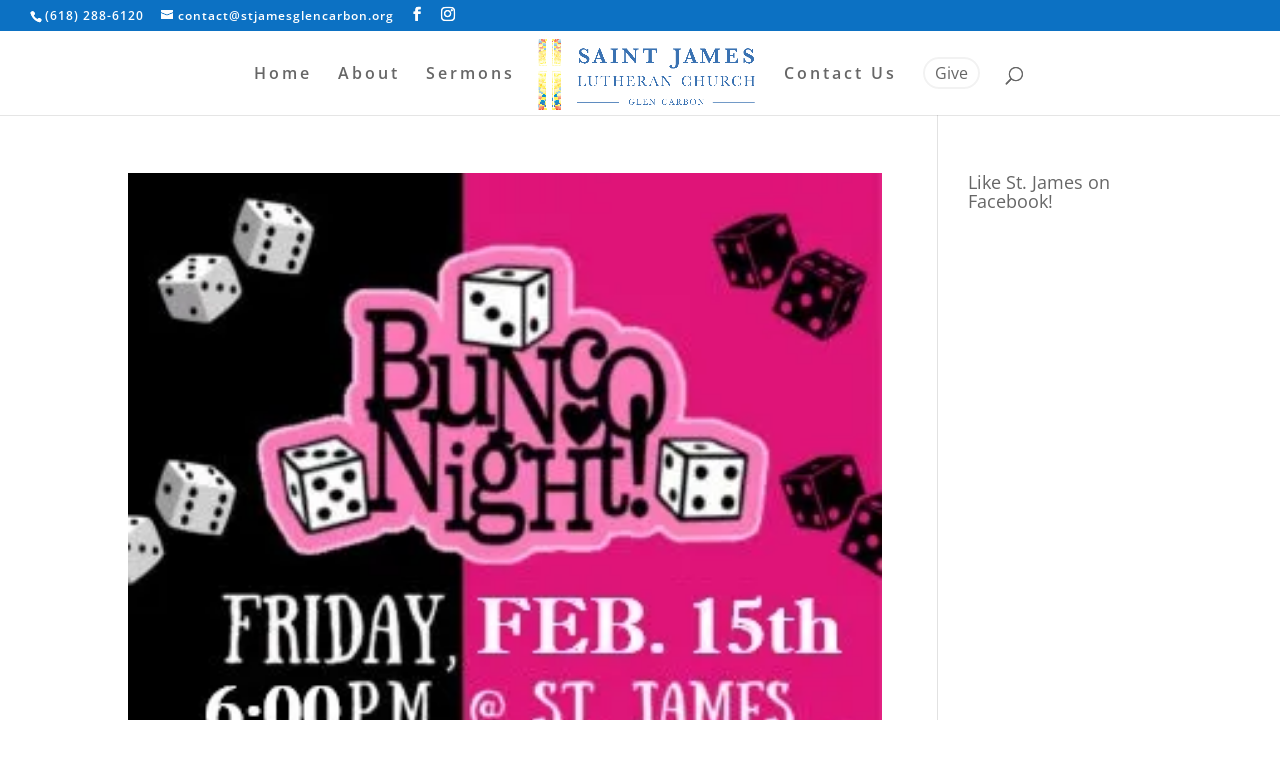

--- FILE ---
content_type: text/html; charset=utf-8
request_url: https://www.google.com/recaptcha/api2/aframe
body_size: 266
content:
<!DOCTYPE HTML><html><head><meta http-equiv="content-type" content="text/html; charset=UTF-8"></head><body><script nonce="cKknFhEZ73vpPMF2FFuNeg">/** Anti-fraud and anti-abuse applications only. See google.com/recaptcha */ try{var clients={'sodar':'https://pagead2.googlesyndication.com/pagead/sodar?'};window.addEventListener("message",function(a){try{if(a.source===window.parent){var b=JSON.parse(a.data);var c=clients[b['id']];if(c){var d=document.createElement('img');d.src=c+b['params']+'&rc='+(localStorage.getItem("rc::a")?sessionStorage.getItem("rc::b"):"");window.document.body.appendChild(d);sessionStorage.setItem("rc::e",parseInt(sessionStorage.getItem("rc::e")||0)+1);localStorage.setItem("rc::h",'1768692370533');}}}catch(b){}});window.parent.postMessage("_grecaptcha_ready", "*");}catch(b){}</script></body></html>

--- FILE ---
content_type: text/css
request_url: https://saintjamesglencarbon.org/wp-content/themes/sjlc-divi/style.css?ver=4.27.5
body_size: 859
content:
/*
 * Theme Name:  St James Lutheran Church
 * Description: A custom Divi theme for use by St James Lutheran Church
 * Author:      St James Lutheran Church - Glen Carbon, IL
 * Author URI:  https://www.saintjamesglencarbon.org
 * Template:    Divi
 * Version:     0.2.0
 * License:     GNU General Public License v2 or later
 * License URI: http://www.gnu.org/licenses/gpl-2.0.html
 */

/*---------------Menu CTA Button---------------*/
#top-menu .menu-cta-button button {
    font-family: inherit;
    font-size: inherit;
    color: inherit;
    background: inherit;
    border: 2px solid rgba(0, 0, 0, .05);
    border-radius: 20px;
    padding: 2px 10px !important;
    height: 2rem;
    text-align: center;
    transition: all .2s ease-in-out;
    cursor: pointer;
}

#top-menu .menu-cta-button a {
    padding-bottom: 26px !important;
    text-decoration: none;
    cursor: pointer;
    margin-top: -9px;
}

.et-fixed-header #top-menu .menu-cta-button a {
    padding-bottom: 15px !important;
}

#top-menu .menu-cta-button button:hover {
    background-color: #0c71c3;
    color: #ffffff !important;
    font-weight: 600;
    border-color: #ffffffe6;
    transform: scale(1.2);
}

#top-menu .menu-cta-button button:active {
    font-weight: 800;
    border: 1px solid #000000ff;
    transform: scale(0.9);
}

/* mobile style for menu-cta-button */
#mobile_menu .menu-cta-button button {
    font-family: inherit;
    font-size: inherit;
    background-color: #0c71c3;
    color: #ffffff !important;
    font-weight: 600;
    border: 2px solid #0000006f;
    border-radius: 20px;
    padding: 2px 10px !important;
    height: 2.5rem;
    width: 90%;
}

#mobile_menu .menu-cta-button {
    text-align: center;
}

#mobile_menu .menu-cta-button button:active {
    font-weight: 800;
    border: 1px solid #000000ff;
    transform: scale(0.9);
}


.sjlc-dl-list .sjlc-reading {
    margin-left: 1em !important;
}

.sjlc-dl-list .sjlc-recording {
    margin-left: 1em !important;
}

.sjlc-dl-list .sjlc-hymn-title {
    margin-left: 1em !important;
}

.sjlc-dl-list .sjlc-hymn-attribution {
    margin-left: 2em !important;
}

.sjlc-dl-list .title {
    margin-left: 1em !important;
    margin-block-start: 1em;
    font-weight: bold;
}

.sjlc-dl-list .title:first-child {
    margin-block-start: inherit;
}

.sjlc-dl-list .detail {
    margin-left: 2em !important;
}

.sjlc-hymn-title {
    font-weight: bold;
}

.sjlc-hymn-attribution {
    display: block;
    line-height: 1.3em;
    font-size: 98%;
}

a.sjlc-video-link-dark {
    font-size: 12px;
    white-space: nowrap;;
    word-break: normal;
    line-height: 16px;
    -webkit-tap-highlight-color: rgba(0,0,0,0);
    box-sizing: border-box;
    text-decoration: none;
    color: #333;
}

a.sjlc-video-link-dark:active {
    outline: 0;
}

a.sjlc-video-link-dark:focus {
    text-decoration: underline;
}

a.sjlc-video-link-dark:hover {
    color: #000;
    outline: 0;
}

a.sjlc-link {
    font-size: 12px;
    white-space: nowrap;;
    word-break: normal;
    line-height: 16px;
    box-sizing: border-box;
    text-decoration: none;
}

a.sjlc-link-light {
    -webkit-tap-highlight-color: rgba(255,255,255,1);
    color: #cccccc;
}

a.sjlc-link-dark {
    -webkit-tap-highlight-color: rgba(0,0,0,0);
    color: #333333;
}

a.sjlc-link:active {
    outline: 0;
}

a.sjlc-link:focus {
    text-decoration: underline;
}

a.sjlc-link:hover {
    outline: 0;
}

a.sjlc-link-light:hover {
    color: #ffffff;
}

a.sjlc-link-dark:hover {
    color: #000000;
}

.sjlc-youtube-inline {
    font-size: 1.55em;
    vertical-align: -0.15em;
    color: #FF0000;
    margin-left: 0.75em;
    margin-right: 0.5em;
}

.sjlc-image-zoom:hover {
    transform: scale(1.2);
}

.sjlc-link-zoom:hover {
    transform: scale(1.2);
    display: inline-block;
}

.image-cluster-container {
    text-align: justify;
}

.image-cluster-container > div,
.image-cluster-container > span,
.image-cluster-container > p {
    display: inline-block;
    vertical-align: top;

    /* IE fix. */
    *display: inline;
    zoom: 1;
}

.image-cluster-container::after {
    content: "";
    width: 100%;
    display: inline-block;
}

/* Hide "no results" message on blog module */
.et_pb_module .no-results-found {
    display: none;
}

.et_pb_no_results {
    display: none;
}

.et_pb_slides .no-results-found {
    display: none;
}

--- FILE ---
content_type: text/javascript
request_url: https://saintjamesglencarbon.org/wp-content/themes/sjlc-divi/js/tithely.js?ver=6.6.2
body_size: -169
content:
jQuery(function ($) {
  $(function(){
    $('.tithely-give-btn:not(#mobile_menu *) a[href^="https://tithe.ly"]').each(
      function () {
          $(this).removeAttr("href");
      }
    )
  });
});

var tw = create_tithely_widget();
